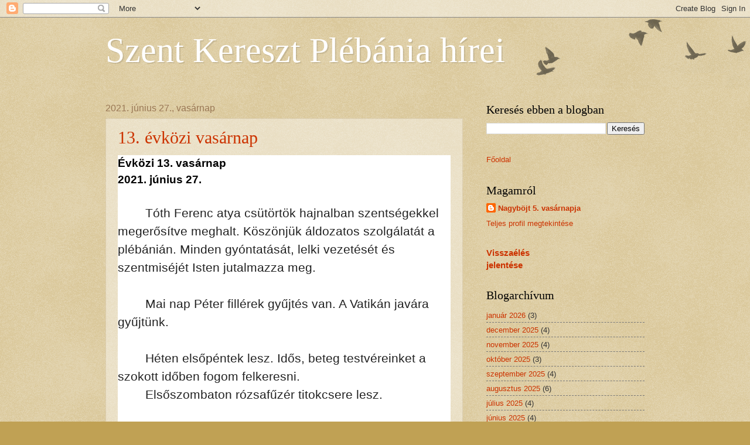

--- FILE ---
content_type: text/html; charset=UTF-8
request_url: https://szentkeresztplebania.blogspot.com/2021/06/
body_size: 13333
content:
<!DOCTYPE html>
<html class='v2' dir='ltr' lang='hu'>
<head>
<link href='https://www.blogger.com/static/v1/widgets/335934321-css_bundle_v2.css' rel='stylesheet' type='text/css'/>
<meta content='width=1100' name='viewport'/>
<meta content='text/html; charset=UTF-8' http-equiv='Content-Type'/>
<meta content='blogger' name='generator'/>
<link href='https://szentkeresztplebania.blogspot.com/favicon.ico' rel='icon' type='image/x-icon'/>
<link href='http://szentkeresztplebania.blogspot.com/2021/06/' rel='canonical'/>
<link rel="alternate" type="application/atom+xml" title="Szent Kereszt Plébánia hírei - Atom" href="https://szentkeresztplebania.blogspot.com/feeds/posts/default" />
<link rel="alternate" type="application/rss+xml" title="Szent Kereszt Plébánia hírei - RSS" href="https://szentkeresztplebania.blogspot.com/feeds/posts/default?alt=rss" />
<link rel="service.post" type="application/atom+xml" title="Szent Kereszt Plébánia hírei - Atom" href="https://www.blogger.com/feeds/2707034792352128144/posts/default" />
<!--Can't find substitution for tag [blog.ieCssRetrofitLinks]-->
<meta content='http://szentkeresztplebania.blogspot.com/2021/06/' property='og:url'/>
<meta content='Szent Kereszt Plébánia hírei' property='og:title'/>
<meta content='' property='og:description'/>
<title>Szent Kereszt Plébánia hírei: június 2021</title>
<style id='page-skin-1' type='text/css'><!--
/*
-----------------------------------------------
Blogger Template Style
Name:     Watermark
Designer: Blogger
URL:      www.blogger.com
----------------------------------------------- */
/* Use this with templates/1ktemplate-*.html */
/* Content
----------------------------------------------- */
body {
font: normal normal 14px Arial, Tahoma, Helvetica, FreeSans, sans-serif;
color: #333333;
background: #c0a154 url(https://resources.blogblog.com/blogblog/data/1kt/watermark/body_background_birds.png) repeat scroll top left;
}
html body .content-outer {
min-width: 0;
max-width: 100%;
width: 100%;
}
.content-outer {
font-size: 92%;
}
a:link {
text-decoration:none;
color: #cc3300;
}
a:visited {
text-decoration:none;
color: #993322;
}
a:hover {
text-decoration:underline;
color: #ff3300;
}
.body-fauxcolumns .cap-top {
margin-top: 30px;
background: transparent url(https://resources.blogblog.com/blogblog/data/1kt/watermark/body_overlay_birds.png) no-repeat scroll top right;
height: 121px;
}
.content-inner {
padding: 0;
}
/* Header
----------------------------------------------- */
.header-inner .Header .titlewrapper,
.header-inner .Header .descriptionwrapper {
padding-left: 20px;
padding-right: 20px;
}
.Header h1 {
font: normal normal 60px Georgia, Utopia, 'Palatino Linotype', Palatino, serif;
color: #ffffff;
text-shadow: 2px 2px rgba(0, 0, 0, .1);
}
.Header h1 a {
color: #ffffff;
}
.Header .description {
font-size: 140%;
color: #997755;
}
/* Tabs
----------------------------------------------- */
.tabs-inner .section {
margin: 0 20px;
}
.tabs-inner .PageList, .tabs-inner .LinkList, .tabs-inner .Labels {
margin-left: -11px;
margin-right: -11px;
background-color: transparent;
border-top: 0 solid #ffffff;
border-bottom: 0 solid #ffffff;
-moz-box-shadow: 0 0 0 rgba(0, 0, 0, .3);
-webkit-box-shadow: 0 0 0 rgba(0, 0, 0, .3);
-goog-ms-box-shadow: 0 0 0 rgba(0, 0, 0, .3);
box-shadow: 0 0 0 rgba(0, 0, 0, .3);
}
.tabs-inner .PageList .widget-content,
.tabs-inner .LinkList .widget-content,
.tabs-inner .Labels .widget-content {
margin: -3px -11px;
background: transparent none  no-repeat scroll right;
}
.tabs-inner .widget ul {
padding: 2px 25px;
max-height: 34px;
background: transparent none no-repeat scroll left;
}
.tabs-inner .widget li {
border: none;
}
.tabs-inner .widget li a {
display: inline-block;
padding: .25em 1em;
font: normal normal 20px Georgia, Utopia, 'Palatino Linotype', Palatino, serif;
color: #cc3300;
border-right: 1px solid #c0a154;
}
.tabs-inner .widget li:first-child a {
border-left: 1px solid #c0a154;
}
.tabs-inner .widget li.selected a, .tabs-inner .widget li a:hover {
color: #000000;
}
/* Headings
----------------------------------------------- */
h2 {
font: normal normal 20px Georgia, Utopia, 'Palatino Linotype', Palatino, serif;
color: #000000;
margin: 0 0 .5em;
}
h2.date-header {
font: normal normal 16px Arial, Tahoma, Helvetica, FreeSans, sans-serif;
color: #997755;
}
/* Main
----------------------------------------------- */
.main-inner .column-center-inner,
.main-inner .column-left-inner,
.main-inner .column-right-inner {
padding: 0 5px;
}
.main-outer {
margin-top: 0;
background: transparent none no-repeat scroll top left;
}
.main-inner {
padding-top: 30px;
}
.main-cap-top {
position: relative;
}
.main-cap-top .cap-right {
position: absolute;
height: 0;
width: 100%;
bottom: 0;
background: transparent none repeat-x scroll bottom center;
}
.main-cap-top .cap-left {
position: absolute;
height: 245px;
width: 280px;
right: 0;
bottom: 0;
background: transparent none no-repeat scroll bottom left;
}
/* Posts
----------------------------------------------- */
.post-outer {
padding: 15px 20px;
margin: 0 0 25px;
background: transparent url(https://resources.blogblog.com/blogblog/data/1kt/watermark/post_background_birds.png) repeat scroll top left;
_background-image: none;
border: dotted 1px #ccbb99;
-moz-box-shadow: 0 0 0 rgba(0, 0, 0, .1);
-webkit-box-shadow: 0 0 0 rgba(0, 0, 0, .1);
-goog-ms-box-shadow: 0 0 0 rgba(0, 0, 0, .1);
box-shadow: 0 0 0 rgba(0, 0, 0, .1);
}
h3.post-title {
font: normal normal 30px Georgia, Utopia, 'Palatino Linotype', Palatino, serif;
margin: 0;
}
.comments h4 {
font: normal normal 30px Georgia, Utopia, 'Palatino Linotype', Palatino, serif;
margin: 1em 0 0;
}
.post-body {
font-size: 105%;
line-height: 1.5;
position: relative;
}
.post-header {
margin: 0 0 1em;
color: #997755;
}
.post-footer {
margin: 10px 0 0;
padding: 10px 0 0;
color: #997755;
border-top: dashed 1px #777777;
}
#blog-pager {
font-size: 140%
}
#comments .comment-author {
padding-top: 1.5em;
border-top: dashed 1px #777777;
background-position: 0 1.5em;
}
#comments .comment-author:first-child {
padding-top: 0;
border-top: none;
}
.avatar-image-container {
margin: .2em 0 0;
}
/* Comments
----------------------------------------------- */
.comments .comments-content .icon.blog-author {
background-repeat: no-repeat;
background-image: url([data-uri]);
}
.comments .comments-content .loadmore a {
border-top: 1px solid #777777;
border-bottom: 1px solid #777777;
}
.comments .continue {
border-top: 2px solid #777777;
}
/* Widgets
----------------------------------------------- */
.widget ul, .widget #ArchiveList ul.flat {
padding: 0;
list-style: none;
}
.widget ul li, .widget #ArchiveList ul.flat li {
padding: .35em 0;
text-indent: 0;
border-top: dashed 1px #777777;
}
.widget ul li:first-child, .widget #ArchiveList ul.flat li:first-child {
border-top: none;
}
.widget .post-body ul {
list-style: disc;
}
.widget .post-body ul li {
border: none;
}
.widget .zippy {
color: #777777;
}
.post-body img, .post-body .tr-caption-container, .Profile img, .Image img,
.BlogList .item-thumbnail img {
padding: 5px;
background: #fff;
-moz-box-shadow: 1px 1px 5px rgba(0, 0, 0, .5);
-webkit-box-shadow: 1px 1px 5px rgba(0, 0, 0, .5);
-goog-ms-box-shadow: 1px 1px 5px rgba(0, 0, 0, .5);
box-shadow: 1px 1px 5px rgba(0, 0, 0, .5);
}
.post-body img, .post-body .tr-caption-container {
padding: 8px;
}
.post-body .tr-caption-container {
color: #333333;
}
.post-body .tr-caption-container img {
padding: 0;
background: transparent;
border: none;
-moz-box-shadow: 0 0 0 rgba(0, 0, 0, .1);
-webkit-box-shadow: 0 0 0 rgba(0, 0, 0, .1);
-goog-ms-box-shadow: 0 0 0 rgba(0, 0, 0, .1);
box-shadow: 0 0 0 rgba(0, 0, 0, .1);
}
/* Footer
----------------------------------------------- */
.footer-outer {
color:#ccbb99;
background: #330000 url(https://resources.blogblog.com/blogblog/data/1kt/watermark/body_background_navigator.png) repeat scroll top left;
}
.footer-outer a {
color: #ff7755;
}
.footer-outer a:visited {
color: #dd5533;
}
.footer-outer a:hover {
color: #ff9977;
}
.footer-outer .widget h2 {
color: #eeddbb;
}
/* Mobile
----------------------------------------------- */
body.mobile  {
background-size: 100% auto;
}
.mobile .body-fauxcolumn-outer {
background: transparent none repeat scroll top left;
}
html .mobile .mobile-date-outer {
border-bottom: none;
background: transparent url(https://resources.blogblog.com/blogblog/data/1kt/watermark/post_background_birds.png) repeat scroll top left;
_background-image: none;
margin-bottom: 10px;
}
.mobile .main-inner .date-outer {
padding: 0;
}
.mobile .main-inner .date-header {
margin: 10px;
}
.mobile .main-cap-top {
z-index: -1;
}
.mobile .content-outer {
font-size: 100%;
}
.mobile .post-outer {
padding: 10px;
}
.mobile .main-cap-top .cap-left {
background: transparent none no-repeat scroll bottom left;
}
.mobile .body-fauxcolumns .cap-top {
margin: 0;
}
.mobile-link-button {
background: transparent url(https://resources.blogblog.com/blogblog/data/1kt/watermark/post_background_birds.png) repeat scroll top left;
}
.mobile-link-button a:link, .mobile-link-button a:visited {
color: #cc3300;
}
.mobile-index-date .date-header {
color: #997755;
}
.mobile-index-contents {
color: #333333;
}
.mobile .tabs-inner .section {
margin: 0;
}
.mobile .tabs-inner .PageList {
margin-left: 0;
margin-right: 0;
}
.mobile .tabs-inner .PageList .widget-content {
margin: 0;
color: #000000;
background: transparent url(https://resources.blogblog.com/blogblog/data/1kt/watermark/post_background_birds.png) repeat scroll top left;
}
.mobile .tabs-inner .PageList .widget-content .pagelist-arrow {
border-left: 1px solid #c0a154;
}

--></style>
<style id='template-skin-1' type='text/css'><!--
body {
min-width: 960px;
}
.content-outer, .content-fauxcolumn-outer, .region-inner {
min-width: 960px;
max-width: 960px;
_width: 960px;
}
.main-inner .columns {
padding-left: 0;
padding-right: 310px;
}
.main-inner .fauxcolumn-center-outer {
left: 0;
right: 310px;
/* IE6 does not respect left and right together */
_width: expression(this.parentNode.offsetWidth -
parseInt("0") -
parseInt("310px") + 'px');
}
.main-inner .fauxcolumn-left-outer {
width: 0;
}
.main-inner .fauxcolumn-right-outer {
width: 310px;
}
.main-inner .column-left-outer {
width: 0;
right: 100%;
margin-left: -0;
}
.main-inner .column-right-outer {
width: 310px;
margin-right: -310px;
}
#layout {
min-width: 0;
}
#layout .content-outer {
min-width: 0;
width: 800px;
}
#layout .region-inner {
min-width: 0;
width: auto;
}
body#layout div.add_widget {
padding: 8px;
}
body#layout div.add_widget a {
margin-left: 32px;
}
--></style>
<link href='https://www.blogger.com/dyn-css/authorization.css?targetBlogID=2707034792352128144&amp;zx=ba04c051-12c4-4a53-9f44-c93e087b781c' media='none' onload='if(media!=&#39;all&#39;)media=&#39;all&#39;' rel='stylesheet'/><noscript><link href='https://www.blogger.com/dyn-css/authorization.css?targetBlogID=2707034792352128144&amp;zx=ba04c051-12c4-4a53-9f44-c93e087b781c' rel='stylesheet'/></noscript>
<meta name='google-adsense-platform-account' content='ca-host-pub-1556223355139109'/>
<meta name='google-adsense-platform-domain' content='blogspot.com'/>

</head>
<body class='loading variant-birds'>
<div class='navbar section' id='navbar' name='Navbar'><div class='widget Navbar' data-version='1' id='Navbar1'><script type="text/javascript">
    function setAttributeOnload(object, attribute, val) {
      if(window.addEventListener) {
        window.addEventListener('load',
          function(){ object[attribute] = val; }, false);
      } else {
        window.attachEvent('onload', function(){ object[attribute] = val; });
      }
    }
  </script>
<div id="navbar-iframe-container"></div>
<script type="text/javascript" src="https://apis.google.com/js/platform.js"></script>
<script type="text/javascript">
      gapi.load("gapi.iframes:gapi.iframes.style.bubble", function() {
        if (gapi.iframes && gapi.iframes.getContext) {
          gapi.iframes.getContext().openChild({
              url: 'https://www.blogger.com/navbar/2707034792352128144?origin\x3dhttps://szentkeresztplebania.blogspot.com',
              where: document.getElementById("navbar-iframe-container"),
              id: "navbar-iframe"
          });
        }
      });
    </script><script type="text/javascript">
(function() {
var script = document.createElement('script');
script.type = 'text/javascript';
script.src = '//pagead2.googlesyndication.com/pagead/js/google_top_exp.js';
var head = document.getElementsByTagName('head')[0];
if (head) {
head.appendChild(script);
}})();
</script>
</div></div>
<div class='body-fauxcolumns'>
<div class='fauxcolumn-outer body-fauxcolumn-outer'>
<div class='cap-top'>
<div class='cap-left'></div>
<div class='cap-right'></div>
</div>
<div class='fauxborder-left'>
<div class='fauxborder-right'></div>
<div class='fauxcolumn-inner'>
</div>
</div>
<div class='cap-bottom'>
<div class='cap-left'></div>
<div class='cap-right'></div>
</div>
</div>
</div>
<div class='content'>
<div class='content-fauxcolumns'>
<div class='fauxcolumn-outer content-fauxcolumn-outer'>
<div class='cap-top'>
<div class='cap-left'></div>
<div class='cap-right'></div>
</div>
<div class='fauxborder-left'>
<div class='fauxborder-right'></div>
<div class='fauxcolumn-inner'>
</div>
</div>
<div class='cap-bottom'>
<div class='cap-left'></div>
<div class='cap-right'></div>
</div>
</div>
</div>
<div class='content-outer'>
<div class='content-cap-top cap-top'>
<div class='cap-left'></div>
<div class='cap-right'></div>
</div>
<div class='fauxborder-left content-fauxborder-left'>
<div class='fauxborder-right content-fauxborder-right'></div>
<div class='content-inner'>
<header>
<div class='header-outer'>
<div class='header-cap-top cap-top'>
<div class='cap-left'></div>
<div class='cap-right'></div>
</div>
<div class='fauxborder-left header-fauxborder-left'>
<div class='fauxborder-right header-fauxborder-right'></div>
<div class='region-inner header-inner'>
<div class='header section' id='header' name='Fejléc'><div class='widget Header' data-version='1' id='Header1'>
<div id='header-inner'>
<div class='titlewrapper'>
<h1 class='title'>
<a href='https://szentkeresztplebania.blogspot.com/'>
Szent Kereszt Plébánia hírei
</a>
</h1>
</div>
<div class='descriptionwrapper'>
<p class='description'><span>
</span></p>
</div>
</div>
</div></div>
</div>
</div>
<div class='header-cap-bottom cap-bottom'>
<div class='cap-left'></div>
<div class='cap-right'></div>
</div>
</div>
</header>
<div class='tabs-outer'>
<div class='tabs-cap-top cap-top'>
<div class='cap-left'></div>
<div class='cap-right'></div>
</div>
<div class='fauxborder-left tabs-fauxborder-left'>
<div class='fauxborder-right tabs-fauxborder-right'></div>
<div class='region-inner tabs-inner'>
<div class='tabs no-items section' id='crosscol' name='Oszlopokon keresztül ívelő szakasz'></div>
<div class='tabs no-items section' id='crosscol-overflow' name='Cross-Column 2'></div>
</div>
</div>
<div class='tabs-cap-bottom cap-bottom'>
<div class='cap-left'></div>
<div class='cap-right'></div>
</div>
</div>
<div class='main-outer'>
<div class='main-cap-top cap-top'>
<div class='cap-left'></div>
<div class='cap-right'></div>
</div>
<div class='fauxborder-left main-fauxborder-left'>
<div class='fauxborder-right main-fauxborder-right'></div>
<div class='region-inner main-inner'>
<div class='columns fauxcolumns'>
<div class='fauxcolumn-outer fauxcolumn-center-outer'>
<div class='cap-top'>
<div class='cap-left'></div>
<div class='cap-right'></div>
</div>
<div class='fauxborder-left'>
<div class='fauxborder-right'></div>
<div class='fauxcolumn-inner'>
</div>
</div>
<div class='cap-bottom'>
<div class='cap-left'></div>
<div class='cap-right'></div>
</div>
</div>
<div class='fauxcolumn-outer fauxcolumn-left-outer'>
<div class='cap-top'>
<div class='cap-left'></div>
<div class='cap-right'></div>
</div>
<div class='fauxborder-left'>
<div class='fauxborder-right'></div>
<div class='fauxcolumn-inner'>
</div>
</div>
<div class='cap-bottom'>
<div class='cap-left'></div>
<div class='cap-right'></div>
</div>
</div>
<div class='fauxcolumn-outer fauxcolumn-right-outer'>
<div class='cap-top'>
<div class='cap-left'></div>
<div class='cap-right'></div>
</div>
<div class='fauxborder-left'>
<div class='fauxborder-right'></div>
<div class='fauxcolumn-inner'>
</div>
</div>
<div class='cap-bottom'>
<div class='cap-left'></div>
<div class='cap-right'></div>
</div>
</div>
<!-- corrects IE6 width calculation -->
<div class='columns-inner'>
<div class='column-center-outer'>
<div class='column-center-inner'>
<div class='main section' id='main' name='Elsődleges'><div class='widget Blog' data-version='1' id='Blog1'>
<div class='blog-posts hfeed'>

          <div class="date-outer">
        
<h2 class='date-header'><span>2021. június 27., vasárnap</span></h2>

          <div class="date-posts">
        
<div class='post-outer'>
<div class='post hentry uncustomized-post-template' itemprop='blogPost' itemscope='itemscope' itemtype='http://schema.org/BlogPosting'>
<meta content='2707034792352128144' itemprop='blogId'/>
<meta content='2028620833498975123' itemprop='postId'/>
<a name='2028620833498975123'></a>
<h3 class='post-title entry-title' itemprop='name'>
<a href='https://szentkeresztplebania.blogspot.com/2021/06/13-evkozi-vasarnap.html'>13. évközi vasárnap</a>
</h3>
<div class='post-header'>
<div class='post-header-line-1'></div>
</div>
<div class='post-body entry-content' id='post-body-2028620833498975123' itemprop='description articleBody'>
<p class="MsoNormal" style="background-color: white; color: #222222; font-size: 12pt; margin: 0cm 0cm 0.0001pt;"><b><span style="background-clip: initial; background-image: initial; background-origin: initial; background-position: initial; background-repeat: initial; background-size: initial; color: black; font-size: 14pt;">Évközi 13. vasárnap &nbsp;&nbsp;&nbsp;&nbsp;&nbsp;&nbsp;&nbsp;&nbsp;&nbsp;&nbsp;&nbsp;&nbsp; &nbsp;&nbsp;&nbsp;&nbsp;&nbsp;&nbsp;&nbsp;&nbsp;&nbsp;&nbsp;&nbsp;&nbsp;&nbsp;&nbsp;&nbsp;&nbsp;&nbsp;&nbsp;&nbsp;&nbsp;&nbsp;&nbsp;&nbsp;&nbsp;&nbsp;&nbsp;&nbsp;&nbsp;&nbsp;&nbsp;<wbr></wbr>&nbsp;&nbsp;&nbsp;&nbsp;&nbsp;&nbsp;&nbsp;&nbsp;&nbsp;&nbsp;&nbsp;&nbsp;&nbsp;&nbsp;&nbsp;&nbsp;&nbsp;&nbsp;&nbsp;&nbsp;&nbsp;&nbsp;&nbsp;&nbsp;&nbsp; 2021. június 27.</span></b></p><p class="MsoNormal" style="background-color: white; color: #222222; font-size: 12pt; margin: 0cm 0cm 0.0001pt;"><span style="background-clip: initial; background-image: initial; background-origin: initial; background-position: initial; background-repeat: initial; background-size: initial; color: black; font-size: 14pt;">&nbsp;</span></p><p class="MsoNormal" style="background-color: white; color: #222222; font-size: 12pt; margin: 0cm 0cm 0.0001pt; text-indent: 35.4pt;"><span style="font-size: 16pt;">Tóth Ferenc atya csütörtök hajnalban szentségekkel megerősítve meghalt. Köszönjük áldozatos szolgálatát a plébánián. Minden gyóntatását, lelki vezetését és szentmiséjét Isten jutalmazza meg.</span></p><p class="MsoNormal" style="background-color: white; color: #222222; font-size: 12pt; margin: 0cm 0cm 0.0001pt; text-indent: 35.4pt;"><span style="font-size: 16pt;">&nbsp;</span></p><p class="MsoNormal" style="background-color: white; color: #222222; font-size: 12pt; margin: 0cm 0cm 0.0001pt; text-indent: 35.4pt;"><span style="font-size: 16pt;">Mai nap Péter fillérek gyűjtés van. A Vatikán javára gyűjtünk.</span></p><p class="MsoNormal" style="background-color: white; color: #222222; font-size: 12pt; margin: 0cm 0cm 0.0001pt; text-indent: 35.4pt;"><span style="font-size: 16pt;">&nbsp;</span></p><p class="MsoNormal" style="background-color: white; color: #222222; font-size: 12pt; margin: 0cm 0cm 0.0001pt; text-indent: 35.4pt;"><span style="font-size: 16pt;">Héten elsőpéntek lesz. Idős, beteg testvéreinket a szokott időben fogom felkeresni.</span></p><p class="MsoNormal" style="background-color: white; color: #222222; font-size: 12pt; margin: 0cm 0cm 0.0001pt; text-indent: 35.4pt;"><span style="font-size: 16pt;">Elsőszombaton rózsafűzér titokcsere lesz.</span></p><p class="MsoNormal" style="background-color: white; color: #222222; font-size: 12pt; margin: 0cm 0cm 0.0001pt; text-indent: 35.4pt;"><span style="font-size: 16pt;">&nbsp;</span></p><p class="MsoNormal" style="background-color: white; color: #222222; font-size: 12pt; margin: 0cm 0cm 0.0001pt; text-indent: 35.4pt;"><span style="font-size: 16pt;">Július augusztus hónapban az irodai fogadás hétfő 9-11 és péntek 9-11és 16-18 közt lesz. Amennyiben lehetséges E-mailen, vagy telefonon is intézhetjük az ügyeinket.</span></p><p class="MsoNormal" style="background-color: white; color: #222222; font-size: 12pt; margin: 0cm 0cm 0.0001pt; text-indent: 35.4pt;"><span style="font-size: 16pt;">&nbsp;</span></p><p class="MsoNormal" style="background-color: white; color: #222222; font-size: 12pt; margin: 0cm 0cm 0.0001pt; text-indent: 35.4pt;"><span style="font-size: 16pt;">Hittanos napközis tábor lesz a plébánián augusztus 23-27 közt. Jelentkezési lapot a sekrestyében tudunk kérni.</span></p><p class="MsoNormal" style="background-clip: initial; background-color: white; background-image: initial; background-origin: initial; background-position: initial; background-repeat: initial; background-size: initial; color: #222222; font-size: 12pt; margin: 0cm 0cm 0.0001pt; text-indent: 35.4pt;"><span style="font-size: 16pt;">&nbsp;</span></p><p class="MsoNormal" style="background-clip: initial; background-color: white; background-image: initial; background-origin: initial; background-position: initial; background-repeat: initial; background-size: initial; color: #222222; font-size: 12pt; margin: 0cm 0cm 0.0001pt; text-indent: 35.4pt;"><b><span style="font-size: 16pt;">NEK hírek</span></b></p><p class="MsoNormal" style="background-clip: initial; background-color: white; background-image: initial; background-origin: initial; background-position: initial; background-repeat: initial; background-size: initial; color: #222222; font-size: 12pt; margin: 0cm 0cm 0.0001pt; text-indent: 35.4pt;"><b><span style="font-size: 16pt;">Újra készülünk az Eucharisztikus kongresszusra.</span></b></p><p class="MsoNormal" style="background-clip: initial; background-color: white; background-image: initial; background-origin: initial; background-position: initial; background-repeat: initial; background-size: initial; color: #222222; font-size: 12pt; margin: 0cm 0cm 0.0001pt; text-indent: 35.4pt;"><span style="font-size: 16pt;">Szentségimádási lehetőség van pénteken 16-tól 20 óráig.</span></p><p class="MsoNormal" style="background-clip: initial; background-color: white; background-image: initial; background-origin: initial; background-position: initial; background-repeat: initial; background-size: initial; color: #222222; font-size: 12pt; margin: 0cm 0cm 0.0001pt; text-indent: 35.4pt;"><span style="font-size: 16pt;">Aki szeretne a plébániával együtt részt venni az Eucharisztikus kongresszuson a IEC-FRDK csoportazonosító kódot kell beírni az internetes regisztrációhoz. Akinek nehézséget jelent a sekrestyéből tud kérni jelentkezési lapot.</span></p><p class="MsoNormal" style="background-clip: initial; background-color: white; background-image: initial; background-origin: initial; background-position: initial; background-repeat: initial; background-size: initial; color: #222222; font-size: 12pt; margin: 0cm 0cm 0.0001pt; text-indent: 35.4pt;"><span style="font-size: 16pt;">Eddig 36-an jelentkeztek a plébániánkról az eseményekre. Kérem, hogy adategyeztetés miatt jöjjenek be a sekrestyébe.</span></p><p class="MsoNormal" style="background-color: white; color: #222222; font-size: 12pt; margin: 0cm 0cm 0.0001pt;"><span style="font-size: 16pt;">&nbsp;</span></p><p class="MsoNormal" style="background-color: white; color: #222222; font-size: 12pt; margin: 0cm 0cm 0.0001pt; text-indent: 35.4pt;"><span style="font-size: 16pt;">Jövő vasárnaptól változnak a járványügyi előírások. Nem lesz kötelező a maszk a templomban. Fogadjuk el, ha valaki önmaga, vagy a nem beoltottak érdekében mégis hordja.</span></p><p class="MsoNormal" style="background-color: white; color: #222222; font-size: 12pt; margin: 0cm 0cm 0.0001pt;"><span style="font-size: 16pt;">&nbsp;</span></p><p><span style="background-color: white; color: #222222; font-size: 16pt; text-indent: 35.4pt;">A mai nap Szent László, a &nbsp;héten Szent Péter és Pál apostolok, Római Egyház első vértanúi, Sarlós Boldogasszony és Szent Tamás apostol ünnepe lesz. Isten éltessen mindenkit, aki a héten ünnepli születés vagy névnapját.</span></p>
<div style='clear: both;'></div>
</div>
<div class='post-footer'>
<div class='post-footer-line post-footer-line-1'>
<span class='post-author vcard'>
</span>
<span class='post-timestamp'>
dátum:
<meta content='http://szentkeresztplebania.blogspot.com/2021/06/13-evkozi-vasarnap.html' itemprop='url'/>
<a class='timestamp-link' href='https://szentkeresztplebania.blogspot.com/2021/06/13-evkozi-vasarnap.html' rel='bookmark' title='permanent link'><abbr class='published' itemprop='datePublished' title='2021-06-27T01:24:00-07:00'>június 27, 2021</abbr></a>
</span>
<span class='post-comment-link'>
<a class='comment-link' href='https://szentkeresztplebania.blogspot.com/2021/06/13-evkozi-vasarnap.html#comment-form' onclick=''>
Nincsenek megjegyzések:
  </a>
</span>
<span class='post-icons'>
<span class='item-control blog-admin pid-1774558070'>
<a href='https://www.blogger.com/post-edit.g?blogID=2707034792352128144&postID=2028620833498975123&from=pencil' title='Bejegyzés szerkesztése'>
<img alt='' class='icon-action' height='18' src='https://resources.blogblog.com/img/icon18_edit_allbkg.gif' width='18'/>
</a>
</span>
</span>
<div class='post-share-buttons goog-inline-block'>
<a class='goog-inline-block share-button sb-email' href='https://www.blogger.com/share-post.g?blogID=2707034792352128144&postID=2028620833498975123&target=email' target='_blank' title='Küldés e-mailben'><span class='share-button-link-text'>Küldés e-mailben</span></a><a class='goog-inline-block share-button sb-blog' href='https://www.blogger.com/share-post.g?blogID=2707034792352128144&postID=2028620833498975123&target=blog' onclick='window.open(this.href, "_blank", "height=270,width=475"); return false;' target='_blank' title='BlogThis!'><span class='share-button-link-text'>BlogThis!</span></a><a class='goog-inline-block share-button sb-twitter' href='https://www.blogger.com/share-post.g?blogID=2707034792352128144&postID=2028620833498975123&target=twitter' target='_blank' title='Megosztás az X-en'><span class='share-button-link-text'>Megosztás az X-en</span></a><a class='goog-inline-block share-button sb-facebook' href='https://www.blogger.com/share-post.g?blogID=2707034792352128144&postID=2028620833498975123&target=facebook' onclick='window.open(this.href, "_blank", "height=430,width=640"); return false;' target='_blank' title='Megosztás a Facebookon'><span class='share-button-link-text'>Megosztás a Facebookon</span></a><a class='goog-inline-block share-button sb-pinterest' href='https://www.blogger.com/share-post.g?blogID=2707034792352128144&postID=2028620833498975123&target=pinterest' target='_blank' title='Megosztás a Pinteresten'><span class='share-button-link-text'>Megosztás a Pinteresten</span></a>
</div>
</div>
<div class='post-footer-line post-footer-line-2'>
<span class='post-labels'>
</span>
</div>
<div class='post-footer-line post-footer-line-3'>
<span class='post-location'>
</span>
</div>
</div>
</div>
</div>
<div class='inline-ad'>
<!--Can't find substitution for tag [adCode]-->
</div>

          </div></div>
        

          <div class="date-outer">
        
<h2 class='date-header'><span>2021. június 12., szombat</span></h2>

          <div class="date-posts">
        
<div class='post-outer'>
<div class='post hentry uncustomized-post-template' itemprop='blogPost' itemscope='itemscope' itemtype='http://schema.org/BlogPosting'>
<meta content='2707034792352128144' itemprop='blogId'/>
<meta content='7868504916388754725' itemprop='postId'/>
<a name='7868504916388754725'></a>
<h3 class='post-title entry-title' itemprop='name'>
<a href='https://szentkeresztplebania.blogspot.com/2021/06/11-evkozi-vasarnap.html'>11. évközi vasárnap</a>
</h3>
<div class='post-header'>
<div class='post-header-line-1'></div>
</div>
<div class='post-body entry-content' id='post-body-7868504916388754725' itemprop='description articleBody'>
<p>&nbsp;<b style="color: #222222; font-size: 12pt;"><span style="background-clip: initial; background-image: initial; background-origin: initial; background-position: initial; background-repeat: initial; background-size: initial; color: black; font-size: 14pt;">Évközi 11. vasárnap &nbsp;&nbsp;&nbsp;&nbsp;&nbsp;&nbsp;&nbsp;&nbsp;&nbsp;&nbsp;&nbsp;&nbsp; &nbsp;&nbsp;&nbsp;&nbsp;&nbsp;&nbsp;&nbsp;&nbsp;&nbsp;&nbsp;&nbsp;&nbsp;&nbsp;&nbsp;&nbsp;&nbsp;&nbsp;&nbsp;&nbsp;&nbsp;&nbsp;&nbsp;&nbsp;&nbsp;&nbsp;&nbsp;&nbsp;&nbsp;&nbsp;&nbsp;<wbr></wbr>&nbsp;&nbsp;&nbsp;&nbsp;&nbsp;&nbsp;&nbsp;&nbsp;&nbsp;&nbsp;&nbsp;&nbsp;&nbsp;&nbsp;&nbsp;&nbsp;&nbsp;&nbsp;&nbsp;&nbsp;&nbsp;&nbsp;&nbsp;&nbsp;&nbsp; 2021. június 13.</span></b></p><p class="MsoNormal" style="background-color: white; color: #222222; font-size: 12pt; margin: 0cm 0cm 0.0001pt;"><span style="background-clip: initial; background-image: initial; background-origin: initial; background-position: initial; background-repeat: initial; background-size: initial; color: black; font-size: 14pt;">&nbsp;</span></p><p class="MsoNormal" style="background-color: white; color: #222222; font-size: 12pt; margin: 0cm 0cm 0.0001pt; text-indent: 35.4pt;"><span style="font-size: 16pt;">Mai nap TeDeumot éneklünk, hálát adva az iskolai év befejezéséért.</span></p><p class="MsoNormal" style="background-color: white; color: #222222; font-size: 12pt; margin: 0cm 0cm 0.0001pt;"><span style="font-size: 16pt;">Betegek kenete felvételére van lehetőség a mise után Jézus Szíve oltárnál.</span></p><p class="MsoNormal" style="background-color: white; color: #222222; font-size: 12pt; margin: 0cm 0cm 0.0001pt;"><span style="font-size: 16pt;">&nbsp;</span></p><p class="MsoNormal" style="background-color: white; color: #222222; font-size: 12pt; margin: 0cm 0cm 0.0001pt; text-indent: 35.4pt;"><span style="font-size: 16pt;">Hittanos napközis tábor lesz a plébánián augusztus 23-27 közt. Jelentkezési lapot a sekrestyében tudunk kérni.</span></p><p class="MsoNormal" style="background-color: white; color: #222222; font-size: 12pt; margin: 0cm 0cm 0.0001pt; text-indent: 35.4pt;"><span style="font-size: 16pt;">&nbsp;</span></p><p class="MsoNormal" style="background-color: white; color: #222222; font-size: 12pt; margin: 0cm 0cm 0.0001pt; text-indent: 35.4pt;"><span style="font-size: 16pt;">Június 19-lesz a papszentelés az Esztergomi Bazilikában. Imádkozzunk, értük, hogy jó papok lehessenek.</span></p><p class="MsoNormal" style="background-clip: initial; background-color: white; background-image: initial; background-origin: initial; background-position: initial; background-repeat: initial; background-size: initial; color: #222222; font-size: 12pt; margin: 0cm 0cm 0.0001pt; text-indent: 35.4pt;"><span style="font-size: 16pt;">&nbsp;</span></p><p class="MsoNormal" style="background-clip: initial; background-color: white; background-image: initial; background-origin: initial; background-position: initial; background-repeat: initial; background-size: initial; color: #222222; font-size: 12pt; margin: 0cm 0cm 0.0001pt; text-indent: 35.4pt;"><b><span style="font-size: 16pt;">NEK hírek</span></b></p><p class="MsoNormal" style="background-clip: initial; background-color: white; background-image: initial; background-origin: initial; background-position: initial; background-repeat: initial; background-size: initial; color: #222222; font-size: 12pt; margin: 0cm 0cm 0.0001pt; text-indent: 35.4pt;"><b><span style="font-size: 16pt;">Újra készülünk az Eucharisztikus kongresszusra.</span></b></p><p class="MsoNormal" style="background-clip: initial; background-color: white; background-image: initial; background-origin: initial; background-position: initial; background-repeat: initial; background-size: initial; color: #222222; font-size: 12pt; margin: 0cm 0cm 0.0001pt; text-indent: 35.4pt;"><span style="font-size: 16pt;">Szentségimádási lehetőség van pénteken 16-tól 20 óráig.</span></p><p class="MsoNormal" style="background-clip: initial; background-color: white; background-image: initial; background-origin: initial; background-position: initial; background-repeat: initial; background-size: initial; color: #222222; font-size: 12pt; margin: 0cm 0cm 0.0001pt; text-indent: 35.4pt;"><span style="font-size: 16pt;">Aki szeretne a plébániával együtt részt venni az Eucharisztikus kongresszuson a IEC-FRDK csoportazonosító kódot kell beírni az internetes regisztrációhoz. Akinek nehézséget jelent a sekrestyéből tud kérni jelentkezési lapot.</span></p><p class="MsoNormal" style="background-color: white; color: #222222; font-size: 12pt; margin: 0cm 0cm 0.0001pt;"><span style="font-size: 16pt;">&nbsp;</span></p><p class="MsoNormal" style="background-color: white; color: #222222; font-size: 12pt; margin: 0cm 0cm 0.0001pt; text-indent: 35.4pt;"><span style="font-size: 16pt;">A mai nap Szent Antal, a héten Árpádházi Boldog Jolán és Szent Romuald Apát emléknapja lesz. Isten éltessen mindenkit, aki a héten ünnepli születés vagy a névnapját</span><span style="background-clip: initial; background-image: initial; background-origin: initial; background-position: initial; background-repeat: initial; background-size: initial; color: black; font-size: 14pt;">.</span></p><p class="MsoNormal" style="background-color: white; color: #222222; font-size: 12pt; margin: 0cm 0cm 0.0001pt; text-indent: 35.4pt;"><span style="background-clip: initial; background-image: initial; background-origin: initial; background-position: initial; background-repeat: initial; background-size: initial; color: black; font-size: 14pt;">&nbsp;</span></p><p class="MsoNormal" style="background-color: white; color: #222222; font-size: 12pt; margin: 0cm 0cm 0.0001pt; text-indent: 35.4pt;"><span style="background-clip: initial; background-image: initial; background-origin: initial; background-position: initial; background-repeat: initial; background-size: initial; color: black; font-size: 14pt;">&nbsp;</span></p><p class="MsoNormal" style="background-color: white; color: #222222; font-size: 12pt; margin: 0cm 0cm 0.0001pt; text-indent: 35.4pt;"><span style="background-clip: initial; background-image: initial; background-origin: initial; background-position: initial; background-repeat: initial; background-size: initial; color: black; font-size: 14pt;">&nbsp;</span></p><p class="MsoNormal" style="background-color: white; color: #222222; font-size: 12pt; margin: 0cm 0cm 0.0001pt; text-indent: 35.4pt;"><span style="background-clip: initial; background-image: initial; background-origin: initial; background-position: initial; background-repeat: initial; background-size: initial; color: black; font-size: 14pt;">&nbsp;</span></p><p class="MsoNormal" style="background-color: white; color: #222222; font-size: 12pt; margin: 0cm 0cm 0.0001pt; text-indent: 35.4pt;"><span style="background-clip: initial; background-image: initial; background-origin: initial; background-position: initial; background-repeat: initial; background-size: initial; color: black; font-size: 14pt;">&nbsp;</span></p><p class="MsoNormal" style="background-color: white; color: #222222; font-size: 12pt; margin: 0cm 0cm 0.0001pt; text-indent: 35.4pt;"><span style="background-clip: initial; background-image: initial; background-origin: initial; background-position: initial; background-repeat: initial; background-size: initial; color: black; font-size: 14pt;">&nbsp;</span></p><p class="MsoNormal" style="background-color: white; color: #222222; font-size: 12pt; margin: 0cm 0cm 0.0001pt; text-indent: 35.4pt;"><span style="background-clip: initial; background-image: initial; background-origin: initial; background-position: initial; background-repeat: initial; background-size: initial; color: black; font-size: 14pt;">&nbsp;</span></p><p class="MsoNormal" style="background-color: white; color: #222222; font-size: 12pt; margin: 0cm 0cm 0.0001pt;"><b><span style="font-size: 16pt;">A járvány nem ért véget. Vigyázzunk egymásra! Még sok ember nem kapta meg az oltást!</span></b></p><p class="MsoNormal" style="background-color: white; color: #222222; font-size: 12pt; margin: 0cm 0cm 0.0001pt; text-indent: 35.4pt;"><span style="font-size: 16pt;">- betegen maradjunk otthon</span></p><p class="MsoNormal" style="background-color: white; color: #222222; font-size: 12pt; margin: 0cm 0cm 0.0001pt; text-indent: 35.4pt;"><span style="font-size: 16pt;">- tartsuk az előírt távolságot.</span></p><p class="MsoNormal" style="background-color: white; color: #222222; font-size: 12pt; margin: 0cm 0cm 0.0001pt; text-indent: 35.4pt;"><span style="font-size: 16pt;">- templomban is hordjuk a maszkot.</span></p><p class="MsoNormal" style="background-color: white; color: #222222; font-size: 12pt; margin: 0cm 0cm 0.0001pt; text-indent: 35.4pt;"><span style="font-size: 16pt;">- fertőtlenítsük a kezünket.&nbsp;</span></p>
<div style='clear: both;'></div>
</div>
<div class='post-footer'>
<div class='post-footer-line post-footer-line-1'>
<span class='post-author vcard'>
</span>
<span class='post-timestamp'>
dátum:
<meta content='http://szentkeresztplebania.blogspot.com/2021/06/11-evkozi-vasarnap.html' itemprop='url'/>
<a class='timestamp-link' href='https://szentkeresztplebania.blogspot.com/2021/06/11-evkozi-vasarnap.html' rel='bookmark' title='permanent link'><abbr class='published' itemprop='datePublished' title='2021-06-12T23:40:00-07:00'>június 12, 2021</abbr></a>
</span>
<span class='post-comment-link'>
<a class='comment-link' href='https://szentkeresztplebania.blogspot.com/2021/06/11-evkozi-vasarnap.html#comment-form' onclick=''>
Nincsenek megjegyzések:
  </a>
</span>
<span class='post-icons'>
<span class='item-control blog-admin pid-1774558070'>
<a href='https://www.blogger.com/post-edit.g?blogID=2707034792352128144&postID=7868504916388754725&from=pencil' title='Bejegyzés szerkesztése'>
<img alt='' class='icon-action' height='18' src='https://resources.blogblog.com/img/icon18_edit_allbkg.gif' width='18'/>
</a>
</span>
</span>
<div class='post-share-buttons goog-inline-block'>
<a class='goog-inline-block share-button sb-email' href='https://www.blogger.com/share-post.g?blogID=2707034792352128144&postID=7868504916388754725&target=email' target='_blank' title='Küldés e-mailben'><span class='share-button-link-text'>Küldés e-mailben</span></a><a class='goog-inline-block share-button sb-blog' href='https://www.blogger.com/share-post.g?blogID=2707034792352128144&postID=7868504916388754725&target=blog' onclick='window.open(this.href, "_blank", "height=270,width=475"); return false;' target='_blank' title='BlogThis!'><span class='share-button-link-text'>BlogThis!</span></a><a class='goog-inline-block share-button sb-twitter' href='https://www.blogger.com/share-post.g?blogID=2707034792352128144&postID=7868504916388754725&target=twitter' target='_blank' title='Megosztás az X-en'><span class='share-button-link-text'>Megosztás az X-en</span></a><a class='goog-inline-block share-button sb-facebook' href='https://www.blogger.com/share-post.g?blogID=2707034792352128144&postID=7868504916388754725&target=facebook' onclick='window.open(this.href, "_blank", "height=430,width=640"); return false;' target='_blank' title='Megosztás a Facebookon'><span class='share-button-link-text'>Megosztás a Facebookon</span></a><a class='goog-inline-block share-button sb-pinterest' href='https://www.blogger.com/share-post.g?blogID=2707034792352128144&postID=7868504916388754725&target=pinterest' target='_blank' title='Megosztás a Pinteresten'><span class='share-button-link-text'>Megosztás a Pinteresten</span></a>
</div>
</div>
<div class='post-footer-line post-footer-line-2'>
<span class='post-labels'>
</span>
</div>
<div class='post-footer-line post-footer-line-3'>
<span class='post-location'>
</span>
</div>
</div>
</div>
</div>

          </div></div>
        

          <div class="date-outer">
        
<h2 class='date-header'><span>2021. június 5., szombat</span></h2>

          <div class="date-posts">
        
<div class='post-outer'>
<div class='post hentry uncustomized-post-template' itemprop='blogPost' itemscope='itemscope' itemtype='http://schema.org/BlogPosting'>
<meta content='2707034792352128144' itemprop='blogId'/>
<meta content='4534479681911246775' itemprop='postId'/>
<a name='4534479681911246775'></a>
<h3 class='post-title entry-title' itemprop='name'>
<a href='https://szentkeresztplebania.blogspot.com/2021/06/urnapja.html'>Úrnapja</a>
</h3>
<div class='post-header'>
<div class='post-header-line-1'></div>
</div>
<div class='post-body entry-content' id='post-body-4534479681911246775' itemprop='description articleBody'>
<p>&nbsp;<b style="font-size: 12pt;"><span style="background-clip: initial; background-image: initial; background-origin: initial; background-position: initial; background-repeat: initial; background-size: initial; font-size: 14pt;">Úrnapja &nbsp;&nbsp;&nbsp;&nbsp;&nbsp;&nbsp;&nbsp;&nbsp;&nbsp;&nbsp;&nbsp;&nbsp;&nbsp; &nbsp;&nbsp;&nbsp;&nbsp;&nbsp;&nbsp;&nbsp;&nbsp;&nbsp;&nbsp;&nbsp;&nbsp;&nbsp;&nbsp;&nbsp;&nbsp;&nbsp;&nbsp;&nbsp;&nbsp;&nbsp;&nbsp;&nbsp;&nbsp;&nbsp;&nbsp;&nbsp;&nbsp;&nbsp;&nbsp;<wbr></wbr>&nbsp;&nbsp;&nbsp;&nbsp;&nbsp;&nbsp;&nbsp;&nbsp;&nbsp;&nbsp;&nbsp;&nbsp;&nbsp;&nbsp;&nbsp;&nbsp;&nbsp;&nbsp;&nbsp;&nbsp;&nbsp;&nbsp;&nbsp;&nbsp;&nbsp; 2021. június 6.</span></b></p><p class="MsoNormal" style="font-size: 12pt; margin: 0cm 0cm 0.0001pt;"><span style="background-clip: initial; background-image: initial; background-origin: initial; background-position: initial; background-repeat: initial; background-size: initial; font-size: 14pt;"><br /></span></p><p class="MsoNormal" style="font-size: 12pt; margin: 0cm 0cm 0.0001pt;"><span style="background-clip: initial; background-image: initial; background-origin: initial; background-position: initial; background-repeat: initial; background-size: initial; font-size: 14pt;">Holnap a 9 órás szentmisét és a körmenetet Lajos atya tartja.</span></p><p class="MsoNormal" style="font-size: 12pt; margin: 0cm 0cm 0.0001pt;"><span style="background-clip: initial; background-image: initial; background-origin: initial; background-position: initial; background-repeat: initial; background-size: initial; font-size: 14pt;">Isten éltesse sokáig!</span></p><p class="MsoNormal" style="font-size: 12pt; margin: 0cm 0cm 0.0001pt;"><span style="background-clip: initial; background-image: initial; background-origin: initial; background-position: initial; background-repeat: initial; background-size: initial; font-size: 14pt;">Úrnapja van.&nbsp; A 9-es és &#189; 11-es misék köz körmenetet tartunk.</span></p><p class="MsoNormal" style="font-size: 12pt; margin: 0cm 0cm 0.0001pt;"><span style="background-clip: initial; background-image: initial; background-origin: initial; background-position: initial; background-repeat: initial; background-size: initial; font-size: 14pt;">Köszönjük a szentföld javára felajánlott adományokat. 95&nbsp;000Ft-ot továbbítottunk.</span></p><p class="MsoNormal" style="font-size: 12pt; margin: 0cm 0cm 0.0001pt;"><span style="background-clip: initial; background-image: initial; background-origin: initial; background-position: initial; background-repeat: initial; background-size: initial; font-size: 14pt;">Templom bejáratánál szenzoros szenteltvízadagolót tettünk ki.</span></p><p class="MsoNormal" style="font-size: 12pt; margin: 0cm 0cm 0.0001pt;"><span style="background-clip: initial; background-image: initial; background-origin: initial; background-position: initial; background-repeat: initial; background-size: initial; font-size: 6pt;">&nbsp;</span></p><p class="MsoNormal" style="font-size: 12pt; margin: 0cm 0cm 0.0001pt;"><b><span style="background-clip: initial; background-image: initial; background-origin: initial; background-position: initial; background-repeat: initial; background-size: initial; font-size: 14pt;">Betegek szentségének</span></b><span style="background-clip: initial; background-image: initial; background-origin: initial; background-position: initial; background-repeat: initial; background-size: initial; font-size: 14pt;">&nbsp;közös kiszolgáltatása lesz június 11-én pénteken Jézus szíve ünnepén az esti szentmise keretében. Ennek feltétele, az idős kór, vagy krónikus betegség. Aki szeretne ebben a szentségben részesülni, végezze el előtte a gyónását.</span></p><p class="MsoNormal" style="font-size: 12pt; margin: 0cm 0cm 0.0001pt;"><span style="background-clip: initial; background-image: initial; background-origin: initial; background-position: initial; background-repeat: initial; background-size: initial; font-size: 14pt;">Kérésre szívesen házhoz is megyek.</span></p><p class="MsoNormal" style="font-size: 12pt; margin: 0cm 0cm 0.0001pt;"><span style="background-clip: initial; background-image: initial; background-origin: initial; background-position: initial; background-repeat: initial; background-size: initial; font-size: 6pt;">&nbsp;</span></p><p class="MsoNormal" style="font-size: 12pt; margin: 0cm 0cm 0.0001pt;"><span style="background-clip: initial; background-image: initial; background-origin: initial; background-position: initial; background-repeat: initial; background-size: initial; font-size: 14pt;">A harmadik hullám adatai bíztatóan csökkenek, de a járvány nem ért véget. Vigyázzunk egymásra. Természetesen tartsuk be az egészségügyi előírásokat!</span><span style="font-size: 14pt;"></span></p><p class="MsoNormal" style="font-size: 12pt; margin: 0cm 0cm 0.0001pt; text-indent: 35.4pt;"><span style="background-clip: initial; background-image: initial; background-origin: initial; background-position: initial; background-repeat: initial; background-size: initial; font-size: 14pt;">- betegen maradjunk otthon</span><span style="font-size: 14pt;"></span></p><p class="MsoNormal" style="font-size: 12pt; margin: 0cm 0cm 0.0001pt; text-indent: 35.4pt;"><span style="background-clip: initial; background-image: initial; background-origin: initial; background-position: initial; background-repeat: initial; background-size: initial; font-size: 14pt;">- tartsuk az előírt távolságot.</span><span style="font-size: 14pt;"></span></p><p class="MsoNormal" style="font-size: 12pt; margin: 0cm 0cm 0.0001pt; text-indent: 35.4pt;"><span style="background-clip: initial; background-image: initial; background-origin: initial; background-position: initial; background-repeat: initial; background-size: initial; font-size: 14pt;">- templomban is hordjuk a maszkot (vigyázzunk arra, akiket még nem oltottak be).</span><span style="font-size: 14pt;"></span></p><p class="MsoNormal" style="font-size: 12pt; margin: 0cm 0cm 0.0001pt; text-indent: 35.4pt;"><span style="background-clip: initial; background-image: initial; background-origin: initial; background-position: initial; background-repeat: initial; background-size: initial; font-size: 14pt;">- fertőtlenítsük a kezünket.</span></p><p class="MsoNormal" style="font-size: 12pt; margin: 0cm 0cm 0.0001pt;"><span style="background-clip: initial; background-image: initial; background-origin: initial; background-position: initial; background-repeat: initial; background-size: initial; font-size: 14pt;">A héten Prágai Szent Ágnes, Medárd, Szent Efrém és Szent Barnabás apostol ünnepe lesz. Isten éltessen mindenkit, aki a héten ünnepli születés vagy a névnapját.</span></p><p class="MsoNormal" style="font-size: 12pt; margin: 0cm 0cm 0.0001pt;"><span style="background-clip: initial; background-image: initial; background-origin: initial; background-position: initial; background-repeat: initial; background-size: initial; font-size: 6pt;">&nbsp;</span></p><p class="MsoNormal" style="font-size: 12pt; margin: 0cm 0cm 0.0001pt;"><span style="background-clip: initial; background-image: initial; background-origin: initial; background-position: initial; background-repeat: initial; background-size: initial; font-size: 14pt;">A Magyar Katolikus Püspöki Konferencia és a Magyarországi Egyházak Ökumenikus Tanácsa arra kérik egyházukat és híveiket, hogy június 6-án,&nbsp;vasárnap délelőtt emlékeztessenek a harang szavával&nbsp;az elhunytakra, a járvány okozta veszteségeinkre. Legyen ez a harangzúgás a hálaadás kifejezője&nbsp;is&nbsp;azért, hogy megmaradtunk, hogy Isten segítségével újat kezdhetünk. Kérjük, imádkozzák minden templomban a vasárnapi szentmisén, istentiszteleten ezt az imádságot:</span></p><p class="MsoNormal" style="font-size: 12pt; margin: 0cm 0cm 0.0001pt;"><span style="background-clip: initial; background-image: initial; background-origin: initial; background-position: initial; background-repeat: initial; background-size: initial; font-size: 14pt;">&nbsp;</span></p><p class="MsoNormal" style="font-size: 12pt; margin: 0cm 0cm 0.0001pt;"><b>IMÁDSÁG A JÁRVÁNY ÁLDOZATAIÉRT</b><span style="background-clip: initial; background-image: initial; background-origin: initial; background-position: initial; background-repeat: initial; background-size: initial; font-size: 14pt;"></span></p><p style="background-clip: initial; background-image: initial; background-origin: initial; background-position: initial; background-repeat: initial; background-size: initial; font-size: 12pt; margin: 0cm 0cm 0.0001pt; text-align: justify;"><i><span style="font-size: 14pt;">Mennyei Atyánk! Hűséges Istenünk!&nbsp;</span></i></p><p style="background-clip: initial; background-image: initial; background-origin: initial; background-position: initial; background-repeat: initial; background-size: initial; font-size: 12pt; margin: 0cm 0cm 0.0001pt; text-align: justify;"><i><span style="font-size: 14pt;">A veszteség, a bezártság, a betegség,&nbsp;a&nbsp;tanácstalanság&nbsp;<wbr></wbr>terhe&nbsp;sújtott minket az elmúlt időben.&nbsp;</span></i></p><p class="MsoNormal" style="font-size: 12pt; margin: 0cm 0cm 0.0001pt;"><span style="background-clip: initial; background-image: initial; background-origin: initial; background-position: initial; background-repeat: initial; background-size: initial; font-size: 6pt;">&nbsp;</span></p><p style="background-clip: initial; background-image: initial; background-origin: initial; background-position: initial; background-repeat: initial; background-size: initial; font-size: 12pt; margin: 0cm 0cm 0.0001pt; text-align: justify;"><i><span style="font-size: 14pt;">Gyászolunk.&nbsp;A Te kezedbe ajánljuk azokat, akik elmentek.&nbsp;</span></i></p><p style="background-clip: initial; background-image: initial; background-origin: initial; background-position: initial; background-repeat: initial; background-size: initial; font-size: 12pt; margin: 0cm 0cm 0.0001pt; text-align: justify;"><i><span style="font-size: 14pt;">Bocsásd meg bűneiket, és adj nekik örök üdvösséget!&nbsp;</span></i></p><p style="background-clip: initial; background-image: initial; background-origin: initial; background-position: initial; background-repeat: initial; background-size: initial; font-size: 12pt; margin: 0cm 0cm 0.0001pt; text-align: justify;"><i><span style="font-size: 14pt;">Tőled kérünk vigasztalást az itt maradóknak.</span></i></p><p style="background-clip: initial; background-image: initial; background-origin: initial; background-position: initial; background-repeat: initial; background-size: initial; font-size: 12pt; margin: 0cm 0cm 0.0001pt; text-align: justify;"><i><span style="font-size: 14pt;">Számba vesszük&nbsp;veszteségeinket, keressük egymást, az újrakezdés lehetőségét, és keresünk Téged, az élet Urát&nbsp;és&nbsp;megtartóját.&nbsp;</span></i></p><p style="background-clip: initial; background-image: initial; background-origin: initial; background-position: initial; background-repeat: initial; background-size: initial; font-size: 12pt; margin: 0cm 0cm 0.0001pt; text-align: justify;"><i><span style="font-size: 14pt;">Kérünk, Szentlelked által mutasd meg nekünk szándékodat,&nbsp;amikor meg akarjuk érteni azt, ami körülöttünk és bennünk történik.</span></i></p><p class="MsoNormal" style="font-size: 12pt; margin: 0cm 0cm 0.0001pt;"><span style="background-clip: initial; background-image: initial; background-origin: initial; background-position: initial; background-repeat: initial; background-size: initial; font-size: 6pt;">&nbsp;</span></p><p style="background-clip: initial; background-image: initial; background-origin: initial; background-position: initial; background-repeat: initial; background-size: initial; font-size: 12pt; margin: 0cm 0cm 0.0001pt; text-align: justify;"><i><span style="font-size: 14pt;">Köszönjük, hogy megtartottál minket ebben a bajban és megpróbáltatásban.</span></i></p><p style="background-clip: initial; background-image: initial; background-origin: initial; background-position: initial; background-repeat: initial; background-size: initial; font-size: 12pt; margin: 0cm 0cm 0.0001pt; text-align: justify;"><i><span style="font-size: 14pt;">Köszönjük, hogy vannak,&nbsp;akik ott állnak a betegek mellett. Ők naponta azért dolgoznak, hogy&nbsp;megmentsék&nbsp;életünket a járványtól.&nbsp;Adj nekik továbbra is erőt, kitartást, hitet és reménységet.</span></i></p><p class="MsoNormal" style="font-size: 12pt; margin: 0cm 0cm 0.0001pt;"><span style="background-clip: initial; background-image: initial; background-origin: initial; background-position: initial; background-repeat: initial; background-size: initial; font-size: 6pt;">&nbsp;</span></p><p style="background-clip: initial; background-image: initial; background-origin: initial; background-position: initial; background-repeat: initial; background-size: initial; font-size: 12pt; margin: 0cm 0cm 0.0001pt; text-align: justify;"><i><span style="font-size: 14pt;">Adj nekünk is erőt és figyelmet, hogy meglássuk a bajbajutottakat, és segíteni tudjunk nekik.</span></i></p><p style="background-clip: initial; background-image: initial; background-origin: initial; background-position: initial; background-repeat: initial; background-size: initial; font-size: 12pt; margin: 0cm 0cm 0.0001pt; text-align: justify;"><i><span style="font-size: 14pt;">Mutass utat nekünk, akik ezután jobban, szebben, nagyobb hittel és szeretettel akarunk élni.</span></i></p><p style="background-clip: initial; background-image: initial; background-origin: initial; background-position: initial; background-repeat: initial; background-size: initial; font-size: 12pt; margin: 0cm 0cm 0.0001pt; text-align: justify;"><i><span style="font-size: 14pt;">Áldd meg egyházunkat, hazánkat és minden embert, akiknek életet ajándékoztál.&nbsp;</span></i></p><p style="background-clip: initial; background-image: initial; background-origin: initial; background-position: initial; background-repeat: initial; background-size: initial; font-size: 12pt; margin: 0cm 0cm 0.0001pt; text-align: justify;"><i><span style="font-size: 14pt;">Jézus Krisztus, a Te Fiad által.&nbsp;</span></i></p><p class="MsoNormal" style="font-size: 12pt; margin: 0cm 0cm 0.0001pt;"><span style="background-clip: initial; background-image: initial; background-origin: initial; background-position: initial; background-repeat: initial; background-size: initial; font-size: 6pt;">&nbsp;</span></p><p style="background-clip: initial; background-image: initial; background-origin: initial; background-position: initial; background-repeat: initial; background-size: initial; font-size: 12pt; margin: 0cm 0cm 0.0001pt; text-align: justify;"><i><span style="font-size: 14pt;">Ámen.</span></i></p>
<div style='clear: both;'></div>
</div>
<div class='post-footer'>
<div class='post-footer-line post-footer-line-1'>
<span class='post-author vcard'>
</span>
<span class='post-timestamp'>
dátum:
<meta content='http://szentkeresztplebania.blogspot.com/2021/06/urnapja.html' itemprop='url'/>
<a class='timestamp-link' href='https://szentkeresztplebania.blogspot.com/2021/06/urnapja.html' rel='bookmark' title='permanent link'><abbr class='published' itemprop='datePublished' title='2021-06-05T10:29:00-07:00'>június 05, 2021</abbr></a>
</span>
<span class='post-comment-link'>
<a class='comment-link' href='https://szentkeresztplebania.blogspot.com/2021/06/urnapja.html#comment-form' onclick=''>
Nincsenek megjegyzések:
  </a>
</span>
<span class='post-icons'>
<span class='item-control blog-admin pid-1774558070'>
<a href='https://www.blogger.com/post-edit.g?blogID=2707034792352128144&postID=4534479681911246775&from=pencil' title='Bejegyzés szerkesztése'>
<img alt='' class='icon-action' height='18' src='https://resources.blogblog.com/img/icon18_edit_allbkg.gif' width='18'/>
</a>
</span>
</span>
<div class='post-share-buttons goog-inline-block'>
<a class='goog-inline-block share-button sb-email' href='https://www.blogger.com/share-post.g?blogID=2707034792352128144&postID=4534479681911246775&target=email' target='_blank' title='Küldés e-mailben'><span class='share-button-link-text'>Küldés e-mailben</span></a><a class='goog-inline-block share-button sb-blog' href='https://www.blogger.com/share-post.g?blogID=2707034792352128144&postID=4534479681911246775&target=blog' onclick='window.open(this.href, "_blank", "height=270,width=475"); return false;' target='_blank' title='BlogThis!'><span class='share-button-link-text'>BlogThis!</span></a><a class='goog-inline-block share-button sb-twitter' href='https://www.blogger.com/share-post.g?blogID=2707034792352128144&postID=4534479681911246775&target=twitter' target='_blank' title='Megosztás az X-en'><span class='share-button-link-text'>Megosztás az X-en</span></a><a class='goog-inline-block share-button sb-facebook' href='https://www.blogger.com/share-post.g?blogID=2707034792352128144&postID=4534479681911246775&target=facebook' onclick='window.open(this.href, "_blank", "height=430,width=640"); return false;' target='_blank' title='Megosztás a Facebookon'><span class='share-button-link-text'>Megosztás a Facebookon</span></a><a class='goog-inline-block share-button sb-pinterest' href='https://www.blogger.com/share-post.g?blogID=2707034792352128144&postID=4534479681911246775&target=pinterest' target='_blank' title='Megosztás a Pinteresten'><span class='share-button-link-text'>Megosztás a Pinteresten</span></a>
</div>
</div>
<div class='post-footer-line post-footer-line-2'>
<span class='post-labels'>
</span>
</div>
<div class='post-footer-line post-footer-line-3'>
<span class='post-location'>
</span>
</div>
</div>
</div>
</div>

        </div></div>
      
</div>
<div class='blog-pager' id='blog-pager'>
<span id='blog-pager-newer-link'>
<a class='blog-pager-newer-link' href='https://szentkeresztplebania.blogspot.com/search?updated-max=2021-09-18T22:10:00-07:00&amp;max-results=7&amp;reverse-paginate=true' id='Blog1_blog-pager-newer-link' title='Újabb bejegyzések'>Újabb bejegyzések</a>
</span>
<span id='blog-pager-older-link'>
<a class='blog-pager-older-link' href='https://szentkeresztplebania.blogspot.com/search?updated-max=2021-06-05T10:29:00-07:00&amp;max-results=7' id='Blog1_blog-pager-older-link' title='Régebbi bejegyzések'>Régebbi bejegyzések</a>
</span>
<a class='home-link' href='https://szentkeresztplebania.blogspot.com/'>Főoldal</a>
</div>
<div class='clear'></div>
<div class='blog-feeds'>
<div class='feed-links'>
Feliratkozás:
<a class='feed-link' href='https://szentkeresztplebania.blogspot.com/feeds/posts/default' target='_blank' type='application/atom+xml'>Megjegyzések (Atom)</a>
</div>
</div>
</div><div class='widget FeaturedPost' data-version='1' id='FeaturedPost1'>
<div class='post-summary'>
<h3><a href='https://szentkeresztplebania.blogspot.com/2026/01/evkozi-ido-2-vasarnapja.html'>Évközi idő 2. vasárnapja</a></h3>
<p>
&#160; Évközi idő 2. vasárnapja &#160;&#160;&#160;&#160;&#160;&#160;&#160;&#160;&#160; &#160; 2026. január 18.   Ma este felnőtt megtérő és szentségpótló hittan lesz az esti mise után.   A vasárn...
</p>
</div>
<style type='text/css'>
    .image {
      width: 100%;
    }
  </style>
<div class='clear'></div>
</div><div class='widget PopularPosts' data-version='1' id='PopularPosts1'>
<div class='widget-content popular-posts'>
<ul>
<li>
<div class='item-content'>
<div class='item-title'><a href='https://szentkeresztplebania.blogspot.com/2025/04/viragvasarnap.html'>virágvasárnap</a></div>
<div class='item-snippet'>&#160; Virágvasárnap &#160;&#160;&#160;&#160;&#160;&#160;&#160;&#160;&#160;&#160;&#160;&#160;&#160;&#160; &#160;&#160;&#160;&#160;&#160;&#160;&#160;&#160;&#160;&#160;&#160;&#160;&#160;&#160;&#160; &#160;&#160;&#160;&#160;&#160;&#160;&#160; 2025. április 13.   &#160;   A héten nagyhét lesz.   Mindhárom nap a szertartások 18 órako...</div>
</div>
<div style='clear: both;'></div>
</li>
<li>
<div class='item-content'>
<div class='item-title'><a href='https://szentkeresztplebania.blogspot.com/2025/09/23-evkozi-vasarnap.html'>23. évközi vasárnap</a></div>
<div class='item-snippet'>&#160; 23. évközi vasárnap &#160;&#160;&#160;&#160;&#160;&#160;&#160;&#160;&#160;&#160;&#160;&#160;&#160; &#160;&#160;&#160;&#160;&#160;&#160;&#160; &#160;&#160;&#160;&#160;&#160;&#160;&#160; 2025. szeptember 6.   &#160;   &#160;   &#160;   Szeptember 1-én lett a plébániánk 100 éves, szeptember...</div>
</div>
<div style='clear: both;'></div>
</li>
<li>
<div class='item-content'>
<div class='item-title'><a href='https://szentkeresztplebania.blogspot.com/2025/08/19-evkozi-vasarnap.html'>19. évközi vasárnap</a></div>
<div class='item-snippet'>&#160; 19. évközi vasárnap &#160;&#160;&#160;&#160;&#160;&#160;&#160;&#160;&#160;&#160;&#160;&#160;&#160; &#160;&#160;&#160;&#160;&#160;&#160;&#160; &#160;&#160;&#160;&#160;&#160;&#160;&#160; 2025. augusztus 10.   &#160;   &#160;   &#160;   Szeptember 1-én lesz a plébániánk 100 éves, szeptember...</div>
</div>
<div style='clear: both;'></div>
</li>
</ul>
<div class='clear'></div>
</div>
</div></div>
</div>
</div>
<div class='column-left-outer'>
<div class='column-left-inner'>
<aside>
</aside>
</div>
</div>
<div class='column-right-outer'>
<div class='column-right-inner'>
<aside>
<div class='sidebar section' id='sidebar-right-1'><div class='widget BlogSearch' data-version='1' id='BlogSearch1'>
<h2 class='title'>Keresés ebben a blogban</h2>
<div class='widget-content'>
<div id='BlogSearch1_form'>
<form action='https://szentkeresztplebania.blogspot.com/search' class='gsc-search-box' target='_top'>
<table cellpadding='0' cellspacing='0' class='gsc-search-box'>
<tbody>
<tr>
<td class='gsc-input'>
<input autocomplete='off' class='gsc-input' name='q' size='10' title='search' type='text' value=''/>
</td>
<td class='gsc-search-button'>
<input class='gsc-search-button' title='search' type='submit' value='Keresés'/>
</td>
</tr>
</tbody>
</table>
</form>
</div>
</div>
<div class='clear'></div>
</div><div class='widget PageList' data-version='1' id='PageList1'>
<div class='widget-content'>
<ul>
<li>
<a href='https://szentkeresztplebania.blogspot.com/'>Főoldal</a>
</li>
</ul>
<div class='clear'></div>
</div>
</div>
<div class='widget Profile' data-version='1' id='Profile1'>
<h2>Magamról</h2>
<div class='widget-content'>
<dl class='profile-datablock'>
<dt class='profile-data'>
<a class='profile-name-link g-profile' href='https://www.blogger.com/profile/15727994140541295767' rel='author' style='background-image: url(//www.blogger.com/img/logo-16.png);'>
Nagyböjt 5. vasárnapja
</a>
</dt>
</dl>
<a class='profile-link' href='https://www.blogger.com/profile/15727994140541295767' rel='author'>Teljes profil megtekintése</a>
<div class='clear'></div>
</div>
</div></div>
<table border='0' cellpadding='0' cellspacing='0' class='section-columns columns-2'>
<tbody>
<tr>
<td class='first columns-cell'>
<div class='sidebar section' id='sidebar-right-2-1'><div class='widget ReportAbuse' data-version='1' id='ReportAbuse1'>
<h3 class='title'>
<a class='report_abuse' href='https://www.blogger.com/go/report-abuse' rel='noopener nofollow' target='_blank'>
Visszaélés jelentése
</a>
</h3>
</div></div>
</td>
<td class='columns-cell'>
<div class='sidebar no-items section' id='sidebar-right-2-2'>
</div>
</td>
</tr>
</tbody>
</table>
<div class='sidebar section' id='sidebar-right-3'><div class='widget BlogArchive' data-version='1' id='BlogArchive1'>
<h2>Blogarchívum</h2>
<div class='widget-content'>
<div id='ArchiveList'>
<div id='BlogArchive1_ArchiveList'>
<ul class='flat'>
<li class='archivedate'>
<a href='https://szentkeresztplebania.blogspot.com/2026/01/'>január 2026</a> (3)
      </li>
<li class='archivedate'>
<a href='https://szentkeresztplebania.blogspot.com/2025/12/'>december 2025</a> (4)
      </li>
<li class='archivedate'>
<a href='https://szentkeresztplebania.blogspot.com/2025/11/'>november 2025</a> (4)
      </li>
<li class='archivedate'>
<a href='https://szentkeresztplebania.blogspot.com/2025/10/'>október 2025</a> (3)
      </li>
<li class='archivedate'>
<a href='https://szentkeresztplebania.blogspot.com/2025/09/'>szeptember 2025</a> (4)
      </li>
<li class='archivedate'>
<a href='https://szentkeresztplebania.blogspot.com/2025/08/'>augusztus 2025</a> (6)
      </li>
<li class='archivedate'>
<a href='https://szentkeresztplebania.blogspot.com/2025/07/'>július 2025</a> (4)
      </li>
<li class='archivedate'>
<a href='https://szentkeresztplebania.blogspot.com/2025/06/'>június 2025</a> (4)
      </li>
<li class='archivedate'>
<a href='https://szentkeresztplebania.blogspot.com/2025/05/'>május 2025</a> (4)
      </li>
<li class='archivedate'>
<a href='https://szentkeresztplebania.blogspot.com/2025/04/'>április 2025</a> (3)
      </li>
<li class='archivedate'>
<a href='https://szentkeresztplebania.blogspot.com/2025/03/'>március 2025</a> (3)
      </li>
<li class='archivedate'>
<a href='https://szentkeresztplebania.blogspot.com/2025/02/'>február 2025</a> (4)
      </li>
<li class='archivedate'>
<a href='https://szentkeresztplebania.blogspot.com/2025/01/'>január 2025</a> (3)
      </li>
<li class='archivedate'>
<a href='https://szentkeresztplebania.blogspot.com/2024/12/'>december 2024</a> (2)
      </li>
<li class='archivedate'>
<a href='https://szentkeresztplebania.blogspot.com/2024/11/'>november 2024</a> (5)
      </li>
<li class='archivedate'>
<a href='https://szentkeresztplebania.blogspot.com/2024/10/'>október 2024</a> (3)
      </li>
<li class='archivedate'>
<a href='https://szentkeresztplebania.blogspot.com/2024/09/'>szeptember 2024</a> (5)
      </li>
<li class='archivedate'>
<a href='https://szentkeresztplebania.blogspot.com/2024/08/'>augusztus 2024</a> (4)
      </li>
<li class='archivedate'>
<a href='https://szentkeresztplebania.blogspot.com/2024/07/'>július 2024</a> (2)
      </li>
<li class='archivedate'>
<a href='https://szentkeresztplebania.blogspot.com/2024/06/'>június 2024</a> (5)
      </li>
<li class='archivedate'>
<a href='https://szentkeresztplebania.blogspot.com/2024/05/'>május 2024</a> (3)
      </li>
<li class='archivedate'>
<a href='https://szentkeresztplebania.blogspot.com/2024/04/'>április 2024</a> (4)
      </li>
<li class='archivedate'>
<a href='https://szentkeresztplebania.blogspot.com/2024/03/'>március 2024</a> (4)
      </li>
<li class='archivedate'>
<a href='https://szentkeresztplebania.blogspot.com/2024/02/'>február 2024</a> (3)
      </li>
<li class='archivedate'>
<a href='https://szentkeresztplebania.blogspot.com/2024/01/'>január 2024</a> (3)
      </li>
<li class='archivedate'>
<a href='https://szentkeresztplebania.blogspot.com/2023/12/'>december 2023</a> (5)
      </li>
<li class='archivedate'>
<a href='https://szentkeresztplebania.blogspot.com/2023/11/'>november 2023</a> (2)
      </li>
<li class='archivedate'>
<a href='https://szentkeresztplebania.blogspot.com/2023/10/'>október 2023</a> (4)
      </li>
<li class='archivedate'>
<a href='https://szentkeresztplebania.blogspot.com/2023/09/'>szeptember 2023</a> (3)
      </li>
<li class='archivedate'>
<a href='https://szentkeresztplebania.blogspot.com/2023/08/'>augusztus 2023</a> (2)
      </li>
<li class='archivedate'>
<a href='https://szentkeresztplebania.blogspot.com/2023/07/'>július 2023</a> (2)
      </li>
<li class='archivedate'>
<a href='https://szentkeresztplebania.blogspot.com/2023/06/'>június 2023</a> (3)
      </li>
<li class='archivedate'>
<a href='https://szentkeresztplebania.blogspot.com/2023/05/'>május 2023</a> (4)
      </li>
<li class='archivedate'>
<a href='https://szentkeresztplebania.blogspot.com/2023/04/'>április 2023</a> (4)
      </li>
<li class='archivedate'>
<a href='https://szentkeresztplebania.blogspot.com/2023/03/'>március 2023</a> (3)
      </li>
<li class='archivedate'>
<a href='https://szentkeresztplebania.blogspot.com/2023/02/'>február 2023</a> (1)
      </li>
<li class='archivedate'>
<a href='https://szentkeresztplebania.blogspot.com/2023/01/'>január 2023</a> (3)
      </li>
<li class='archivedate'>
<a href='https://szentkeresztplebania.blogspot.com/2022/12/'>december 2022</a> (3)
      </li>
<li class='archivedate'>
<a href='https://szentkeresztplebania.blogspot.com/2022/11/'>november 2022</a> (4)
      </li>
<li class='archivedate'>
<a href='https://szentkeresztplebania.blogspot.com/2022/10/'>október 2022</a> (4)
      </li>
<li class='archivedate'>
<a href='https://szentkeresztplebania.blogspot.com/2022/09/'>szeptember 2022</a> (4)
      </li>
<li class='archivedate'>
<a href='https://szentkeresztplebania.blogspot.com/2022/08/'>augusztus 2022</a> (3)
      </li>
<li class='archivedate'>
<a href='https://szentkeresztplebania.blogspot.com/2022/07/'>július 2022</a> (4)
      </li>
<li class='archivedate'>
<a href='https://szentkeresztplebania.blogspot.com/2022/05/'>május 2022</a> (4)
      </li>
<li class='archivedate'>
<a href='https://szentkeresztplebania.blogspot.com/2022/04/'>április 2022</a> (5)
      </li>
<li class='archivedate'>
<a href='https://szentkeresztplebania.blogspot.com/2022/03/'>március 2022</a> (4)
      </li>
<li class='archivedate'>
<a href='https://szentkeresztplebania.blogspot.com/2022/02/'>február 2022</a> (3)
      </li>
<li class='archivedate'>
<a href='https://szentkeresztplebania.blogspot.com/2022/01/'>január 2022</a> (4)
      </li>
<li class='archivedate'>
<a href='https://szentkeresztplebania.blogspot.com/2021/12/'>december 2021</a> (4)
      </li>
<li class='archivedate'>
<a href='https://szentkeresztplebania.blogspot.com/2021/11/'>november 2021</a> (4)
      </li>
<li class='archivedate'>
<a href='https://szentkeresztplebania.blogspot.com/2021/10/'>október 2021</a> (5)
      </li>
<li class='archivedate'>
<a href='https://szentkeresztplebania.blogspot.com/2021/09/'>szeptember 2021</a> (4)
      </li>
<li class='archivedate'>
<a href='https://szentkeresztplebania.blogspot.com/2021/08/'>augusztus 2021</a> (2)
      </li>
<li class='archivedate'>
<a href='https://szentkeresztplebania.blogspot.com/2021/07/'>július 2021</a> (3)
      </li>
<li class='archivedate'>
<a href='https://szentkeresztplebania.blogspot.com/2021/06/'>június 2021</a> (3)
      </li>
<li class='archivedate'>
<a href='https://szentkeresztplebania.blogspot.com/2021/05/'>május 2021</a> (5)
      </li>
<li class='archivedate'>
<a href='https://szentkeresztplebania.blogspot.com/2021/04/'>április 2021</a> (3)
      </li>
<li class='archivedate'>
<a href='https://szentkeresztplebania.blogspot.com/2021/03/'>március 2021</a> (4)
      </li>
<li class='archivedate'>
<a href='https://szentkeresztplebania.blogspot.com/2021/02/'>február 2021</a> (4)
      </li>
<li class='archivedate'>
<a href='https://szentkeresztplebania.blogspot.com/2021/01/'>január 2021</a> (5)
      </li>
<li class='archivedate'>
<a href='https://szentkeresztplebania.blogspot.com/2020/12/'>december 2020</a> (4)
      </li>
<li class='archivedate'>
<a href='https://szentkeresztplebania.blogspot.com/2020/11/'>november 2020</a> (5)
      </li>
<li class='archivedate'>
<a href='https://szentkeresztplebania.blogspot.com/2020/10/'>október 2020</a> (4)
      </li>
<li class='archivedate'>
<a href='https://szentkeresztplebania.blogspot.com/2020/09/'>szeptember 2020</a> (4)
      </li>
<li class='archivedate'>
<a href='https://szentkeresztplebania.blogspot.com/2020/08/'>augusztus 2020</a> (5)
      </li>
<li class='archivedate'>
<a href='https://szentkeresztplebania.blogspot.com/2020/07/'>július 2020</a> (4)
      </li>
<li class='archivedate'>
<a href='https://szentkeresztplebania.blogspot.com/2020/06/'>június 2020</a> (3)
      </li>
<li class='archivedate'>
<a href='https://szentkeresztplebania.blogspot.com/2020/05/'>május 2020</a> (4)
      </li>
<li class='archivedate'>
<a href='https://szentkeresztplebania.blogspot.com/2020/04/'>április 2020</a> (3)
      </li>
<li class='archivedate'>
<a href='https://szentkeresztplebania.blogspot.com/2020/03/'>március 2020</a> (5)
      </li>
<li class='archivedate'>
<a href='https://szentkeresztplebania.blogspot.com/2020/02/'>február 2020</a> (5)
      </li>
<li class='archivedate'>
<a href='https://szentkeresztplebania.blogspot.com/2020/01/'>január 2020</a> (4)
      </li>
<li class='archivedate'>
<a href='https://szentkeresztplebania.blogspot.com/2019/12/'>december 2019</a> (5)
      </li>
<li class='archivedate'>
<a href='https://szentkeresztplebania.blogspot.com/2019/11/'>november 2019</a> (6)
      </li>
<li class='archivedate'>
<a href='https://szentkeresztplebania.blogspot.com/2019/10/'>október 2019</a> (4)
      </li>
<li class='archivedate'>
<a href='https://szentkeresztplebania.blogspot.com/2019/09/'>szeptember 2019</a> (4)
      </li>
<li class='archivedate'>
<a href='https://szentkeresztplebania.blogspot.com/2019/08/'>augusztus 2019</a> (5)
      </li>
<li class='archivedate'>
<a href='https://szentkeresztplebania.blogspot.com/2019/07/'>július 2019</a> (4)
      </li>
<li class='archivedate'>
<a href='https://szentkeresztplebania.blogspot.com/2019/06/'>június 2019</a> (5)
      </li>
<li class='archivedate'>
<a href='https://szentkeresztplebania.blogspot.com/2019/05/'>május 2019</a> (4)
      </li>
<li class='archivedate'>
<a href='https://szentkeresztplebania.blogspot.com/2019/04/'>április 2019</a> (4)
      </li>
<li class='archivedate'>
<a href='https://szentkeresztplebania.blogspot.com/2019/03/'>március 2019</a> (5)
      </li>
<li class='archivedate'>
<a href='https://szentkeresztplebania.blogspot.com/2019/02/'>február 2019</a> (4)
      </li>
<li class='archivedate'>
<a href='https://szentkeresztplebania.blogspot.com/2019/01/'>január 2019</a> (4)
      </li>
<li class='archivedate'>
<a href='https://szentkeresztplebania.blogspot.com/2018/12/'>december 2018</a> (6)
      </li>
<li class='archivedate'>
<a href='https://szentkeresztplebania.blogspot.com/2018/11/'>november 2018</a> (5)
      </li>
<li class='archivedate'>
<a href='https://szentkeresztplebania.blogspot.com/2018/10/'>október 2018</a> (5)
      </li>
<li class='archivedate'>
<a href='https://szentkeresztplebania.blogspot.com/2018/09/'>szeptember 2018</a> (4)
      </li>
<li class='archivedate'>
<a href='https://szentkeresztplebania.blogspot.com/2018/08/'>augusztus 2018</a> (4)
      </li>
<li class='archivedate'>
<a href='https://szentkeresztplebania.blogspot.com/2018/07/'>július 2018</a> (4)
      </li>
<li class='archivedate'>
<a href='https://szentkeresztplebania.blogspot.com/2018/06/'>június 2018</a> (4)
      </li>
<li class='archivedate'>
<a href='https://szentkeresztplebania.blogspot.com/2018/05/'>május 2018</a> (5)
      </li>
<li class='archivedate'>
<a href='https://szentkeresztplebania.blogspot.com/2018/04/'>április 2018</a> (4)
      </li>
<li class='archivedate'>
<a href='https://szentkeresztplebania.blogspot.com/2018/03/'>március 2018</a> (5)
      </li>
<li class='archivedate'>
<a href='https://szentkeresztplebania.blogspot.com/2018/02/'>február 2018</a> (5)
      </li>
<li class='archivedate'>
<a href='https://szentkeresztplebania.blogspot.com/2018/01/'>január 2018</a> (5)
      </li>
<li class='archivedate'>
<a href='https://szentkeresztplebania.blogspot.com/2017/12/'>december 2017</a> (5)
      </li>
<li class='archivedate'>
<a href='https://szentkeresztplebania.blogspot.com/2017/11/'>november 2017</a> (4)
      </li>
<li class='archivedate'>
<a href='https://szentkeresztplebania.blogspot.com/2017/10/'>október 2017</a> (11)
      </li>
</ul>
</div>
</div>
<div class='clear'></div>
</div>
</div></div>
</aside>
</div>
</div>
</div>
<div style='clear: both'></div>
<!-- columns -->
</div>
<!-- main -->
</div>
</div>
<div class='main-cap-bottom cap-bottom'>
<div class='cap-left'></div>
<div class='cap-right'></div>
</div>
</div>
<footer>
<div class='footer-outer'>
<div class='footer-cap-top cap-top'>
<div class='cap-left'></div>
<div class='cap-right'></div>
</div>
<div class='fauxborder-left footer-fauxborder-left'>
<div class='fauxborder-right footer-fauxborder-right'></div>
<div class='region-inner footer-inner'>
<div class='foot no-items section' id='footer-1'></div>
<table border='0' cellpadding='0' cellspacing='0' class='section-columns columns-2'>
<tbody>
<tr>
<td class='first columns-cell'>
<div class='foot no-items section' id='footer-2-1'></div>
</td>
<td class='columns-cell'>
<div class='foot no-items section' id='footer-2-2'></div>
</td>
</tr>
</tbody>
</table>
<!-- outside of the include in order to lock Attribution widget -->
<div class='foot section' id='footer-3' name='Lábléc'><div class='widget Attribution' data-version='1' id='Attribution1'>
<div class='widget-content' style='text-align: center;'>
Vízjel téma. Üzemeltető: <a href='https://www.blogger.com' target='_blank'>Blogger</a>.
</div>
<div class='clear'></div>
</div></div>
</div>
</div>
<div class='footer-cap-bottom cap-bottom'>
<div class='cap-left'></div>
<div class='cap-right'></div>
</div>
</div>
</footer>
<!-- content -->
</div>
</div>
<div class='content-cap-bottom cap-bottom'>
<div class='cap-left'></div>
<div class='cap-right'></div>
</div>
</div>
</div>
<script type='text/javascript'>
    window.setTimeout(function() {
        document.body.className = document.body.className.replace('loading', '');
      }, 10);
  </script>

<script type="text/javascript" src="https://www.blogger.com/static/v1/widgets/2028843038-widgets.js"></script>
<script type='text/javascript'>
window['__wavt'] = 'AOuZoY616klx4q2njn_RT9eLMrNPS8LM4g:1769101735255';_WidgetManager._Init('//www.blogger.com/rearrange?blogID\x3d2707034792352128144','//szentkeresztplebania.blogspot.com/2021/06/','2707034792352128144');
_WidgetManager._SetDataContext([{'name': 'blog', 'data': {'blogId': '2707034792352128144', 'title': 'Szent Kereszt Pl\xe9b\xe1nia h\xedrei', 'url': 'https://szentkeresztplebania.blogspot.com/2021/06/', 'canonicalUrl': 'http://szentkeresztplebania.blogspot.com/2021/06/', 'homepageUrl': 'https://szentkeresztplebania.blogspot.com/', 'searchUrl': 'https://szentkeresztplebania.blogspot.com/search', 'canonicalHomepageUrl': 'http://szentkeresztplebania.blogspot.com/', 'blogspotFaviconUrl': 'https://szentkeresztplebania.blogspot.com/favicon.ico', 'bloggerUrl': 'https://www.blogger.com', 'hasCustomDomain': false, 'httpsEnabled': true, 'enabledCommentProfileImages': true, 'gPlusViewType': 'FILTERED_POSTMOD', 'adultContent': false, 'analyticsAccountNumber': '', 'encoding': 'UTF-8', 'locale': 'hu', 'localeUnderscoreDelimited': 'hu', 'languageDirection': 'ltr', 'isPrivate': false, 'isMobile': false, 'isMobileRequest': false, 'mobileClass': '', 'isPrivateBlog': false, 'isDynamicViewsAvailable': true, 'feedLinks': '\x3clink rel\x3d\x22alternate\x22 type\x3d\x22application/atom+xml\x22 title\x3d\x22Szent Kereszt Pl\xe9b\xe1nia h\xedrei - Atom\x22 href\x3d\x22https://szentkeresztplebania.blogspot.com/feeds/posts/default\x22 /\x3e\n\x3clink rel\x3d\x22alternate\x22 type\x3d\x22application/rss+xml\x22 title\x3d\x22Szent Kereszt Pl\xe9b\xe1nia h\xedrei - RSS\x22 href\x3d\x22https://szentkeresztplebania.blogspot.com/feeds/posts/default?alt\x3drss\x22 /\x3e\n\x3clink rel\x3d\x22service.post\x22 type\x3d\x22application/atom+xml\x22 title\x3d\x22Szent Kereszt Pl\xe9b\xe1nia h\xedrei - Atom\x22 href\x3d\x22https://www.blogger.com/feeds/2707034792352128144/posts/default\x22 /\x3e\n', 'meTag': '', 'adsenseHostId': 'ca-host-pub-1556223355139109', 'adsenseHasAds': false, 'adsenseAutoAds': false, 'boqCommentIframeForm': true, 'loginRedirectParam': '', 'view': '', 'dynamicViewsCommentsSrc': '//www.blogblog.com/dynamicviews/4224c15c4e7c9321/js/comments.js', 'dynamicViewsScriptSrc': '//www.blogblog.com/dynamicviews/6e0d22adcfa5abea', 'plusOneApiSrc': 'https://apis.google.com/js/platform.js', 'disableGComments': true, 'interstitialAccepted': false, 'sharing': {'platforms': [{'name': 'Link lek\xe9r\xe9se', 'key': 'link', 'shareMessage': 'Link lek\xe9r\xe9se', 'target': ''}, {'name': 'Facebook', 'key': 'facebook', 'shareMessage': 'Megoszt\xe1s itt: Facebook', 'target': 'facebook'}, {'name': 'BlogThis!', 'key': 'blogThis', 'shareMessage': 'BlogThis!', 'target': 'blog'}, {'name': 'X', 'key': 'twitter', 'shareMessage': 'Megoszt\xe1s itt: X', 'target': 'twitter'}, {'name': 'Pinterest', 'key': 'pinterest', 'shareMessage': 'Megoszt\xe1s itt: Pinterest', 'target': 'pinterest'}, {'name': 'E-mail', 'key': 'email', 'shareMessage': 'E-mail', 'target': 'email'}], 'disableGooglePlus': true, 'googlePlusShareButtonWidth': 0, 'googlePlusBootstrap': '\x3cscript type\x3d\x22text/javascript\x22\x3ewindow.___gcfg \x3d {\x27lang\x27: \x27hu\x27};\x3c/script\x3e'}, 'hasCustomJumpLinkMessage': false, 'jumpLinkMessage': 'Tov\xe1bbi inform\xe1ci\xf3k', 'pageType': 'archive', 'pageName': 'j\xfanius 2021', 'pageTitle': 'Szent Kereszt Pl\xe9b\xe1nia h\xedrei: j\xfanius 2021'}}, {'name': 'features', 'data': {}}, {'name': 'messages', 'data': {'edit': 'Szerkeszt\xe9s', 'linkCopiedToClipboard': 'A linket a v\xe1g\xf3lapra m\xe1soltad.', 'ok': 'OK', 'postLink': 'Bejegyz\xe9s linkje'}}, {'name': 'template', 'data': {'name': 'Watermark', 'localizedName': 'V\xedzjel', 'isResponsive': false, 'isAlternateRendering': false, 'isCustom': false, 'variant': 'birds', 'variantId': 'birds'}}, {'name': 'view', 'data': {'classic': {'name': 'classic', 'url': '?view\x3dclassic'}, 'flipcard': {'name': 'flipcard', 'url': '?view\x3dflipcard'}, 'magazine': {'name': 'magazine', 'url': '?view\x3dmagazine'}, 'mosaic': {'name': 'mosaic', 'url': '?view\x3dmosaic'}, 'sidebar': {'name': 'sidebar', 'url': '?view\x3dsidebar'}, 'snapshot': {'name': 'snapshot', 'url': '?view\x3dsnapshot'}, 'timeslide': {'name': 'timeslide', 'url': '?view\x3dtimeslide'}, 'isMobile': false, 'title': 'Szent Kereszt Pl\xe9b\xe1nia h\xedrei', 'description': '', 'url': 'https://szentkeresztplebania.blogspot.com/2021/06/', 'type': 'feed', 'isSingleItem': false, 'isMultipleItems': true, 'isError': false, 'isPage': false, 'isPost': false, 'isHomepage': false, 'isArchive': true, 'isLabelSearch': false, 'archive': {'year': 2021, 'month': 6, 'rangeMessage': 'Bejegyz\xe9sek megjelen\xedt\xe9se ebb\u0151l a h\xf3napb\xf3l: j\xfanius, 2021'}}}]);
_WidgetManager._RegisterWidget('_NavbarView', new _WidgetInfo('Navbar1', 'navbar', document.getElementById('Navbar1'), {}, 'displayModeFull'));
_WidgetManager._RegisterWidget('_HeaderView', new _WidgetInfo('Header1', 'header', document.getElementById('Header1'), {}, 'displayModeFull'));
_WidgetManager._RegisterWidget('_BlogView', new _WidgetInfo('Blog1', 'main', document.getElementById('Blog1'), {'cmtInteractionsEnabled': false, 'lightboxEnabled': true, 'lightboxModuleUrl': 'https://www.blogger.com/static/v1/jsbin/1639328493-lbx__hu.js', 'lightboxCssUrl': 'https://www.blogger.com/static/v1/v-css/828616780-lightbox_bundle.css'}, 'displayModeFull'));
_WidgetManager._RegisterWidget('_FeaturedPostView', new _WidgetInfo('FeaturedPost1', 'main', document.getElementById('FeaturedPost1'), {}, 'displayModeFull'));
_WidgetManager._RegisterWidget('_PopularPostsView', new _WidgetInfo('PopularPosts1', 'main', document.getElementById('PopularPosts1'), {}, 'displayModeFull'));
_WidgetManager._RegisterWidget('_BlogSearchView', new _WidgetInfo('BlogSearch1', 'sidebar-right-1', document.getElementById('BlogSearch1'), {}, 'displayModeFull'));
_WidgetManager._RegisterWidget('_PageListView', new _WidgetInfo('PageList1', 'sidebar-right-1', document.getElementById('PageList1'), {'title': '', 'links': [{'isCurrentPage': false, 'href': 'https://szentkeresztplebania.blogspot.com/', 'title': 'F\u0151oldal'}], 'mobile': false, 'showPlaceholder': true, 'hasCurrentPage': false}, 'displayModeFull'));
_WidgetManager._RegisterWidget('_ProfileView', new _WidgetInfo('Profile1', 'sidebar-right-1', document.getElementById('Profile1'), {}, 'displayModeFull'));
_WidgetManager._RegisterWidget('_ReportAbuseView', new _WidgetInfo('ReportAbuse1', 'sidebar-right-2-1', document.getElementById('ReportAbuse1'), {}, 'displayModeFull'));
_WidgetManager._RegisterWidget('_BlogArchiveView', new _WidgetInfo('BlogArchive1', 'sidebar-right-3', document.getElementById('BlogArchive1'), {'languageDirection': 'ltr', 'loadingMessage': 'Bet\xf6lt\xe9s\x26hellip;'}, 'displayModeFull'));
_WidgetManager._RegisterWidget('_AttributionView', new _WidgetInfo('Attribution1', 'footer-3', document.getElementById('Attribution1'), {}, 'displayModeFull'));
</script>
</body>
</html>